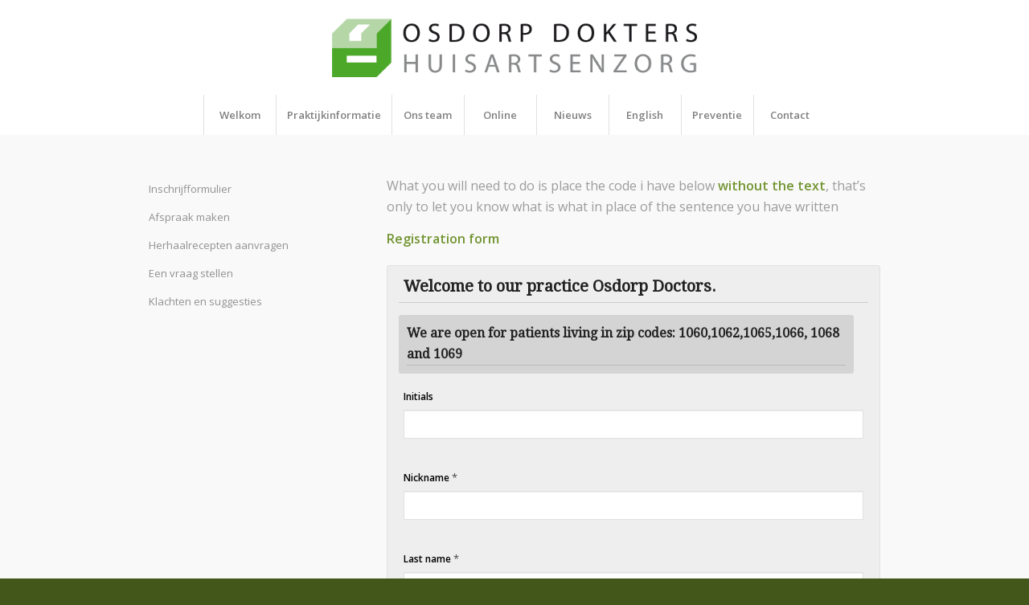

--- FILE ---
content_type: text/html; charset=UTF-8
request_url: https://www.osdorpdokters.nl/for-ron-the-code-for-the-forms/
body_size: 15317
content:
<!DOCTYPE html>
<html lang="nl-NL" class="html_stretched responsive av-preloader-disabled  html_header_top html_logo_center html_bottom_nav_header html_menu_right html_large html_header_sticky html_header_shrinking_disabled html_mobile_menu_tablet html_header_searchicon_disabled html_content_align_center html_header_unstick_top_disabled html_header_stretch html_minimal_header html_av-submenu-hidden html_av-submenu-display-click html_av-overlay-side html_av-overlay-side-classic html_av-submenu-clone html_entry_id_1859 av-cookies-no-cookie-consent av-no-preview av-default-lightbox html_text_menu_active av-mobile-menu-switch-default">
<head>
<meta charset="UTF-8" />


<!-- mobile setting -->
<meta name="viewport" content="width=device-width, initial-scale=1">

<!-- Scripts/CSS and wp_head hook -->
<meta name='robots' content='index, follow, max-image-preview:large, max-snippet:-1, max-video-preview:-1' />
	<style>img:is([sizes="auto" i], [sizes^="auto," i]) { contain-intrinsic-size: 3000px 1500px }</style>
	
	<!-- This site is optimized with the Yoast SEO plugin v26.4 - https://yoast.com/wordpress/plugins/seo/ -->
	<title>For Ron the code for the forms - Osdorp Dokters</title>
	<link rel="canonical" href="https://www.osdorpdokters.nl/for-ron-the-code-for-the-forms/" />
	<meta property="og:locale" content="nl_NL" />
	<meta property="og:type" content="article" />
	<meta property="og:title" content="For Ron the code for the forms - Osdorp Dokters" />
	<meta property="og:description" content="What you will need to do is place the code i have below without the text, that&#8217;s only to let you know what is what in place of the sentence you have written Registration form    Complaints and suggestions form    Inschrijfformulier      Klachten en suggesties formulier    I have also copied for you [&hellip;]" />
	<meta property="og:url" content="https://www.osdorpdokters.nl/for-ron-the-code-for-the-forms/" />
	<meta property="og:site_name" content="Osdorp Dokters" />
	<meta property="article:modified_time" content="2022-02-27T09:16:56+00:00" />
	<meta name="twitter:card" content="summary_large_image" />
	<script type="application/ld+json" class="yoast-schema-graph">{"@context":"https://schema.org","@graph":[{"@type":"WebPage","@id":"https://www.osdorpdokters.nl/for-ron-the-code-for-the-forms/","url":"https://www.osdorpdokters.nl/for-ron-the-code-for-the-forms/","name":"For Ron the code for the forms - Osdorp Dokters","isPartOf":{"@id":"https://www.osdorpdokters.nl/#website"},"datePublished":"2022-02-27T09:04:25+00:00","dateModified":"2022-02-27T09:16:56+00:00","breadcrumb":{"@id":"https://www.osdorpdokters.nl/for-ron-the-code-for-the-forms/#breadcrumb"},"inLanguage":"nl-NL","potentialAction":[{"@type":"ReadAction","target":["https://www.osdorpdokters.nl/for-ron-the-code-for-the-forms/"]}]},{"@type":"BreadcrumbList","@id":"https://www.osdorpdokters.nl/for-ron-the-code-for-the-forms/#breadcrumb","itemListElement":[{"@type":"ListItem","position":1,"name":"Home","item":"https://www.osdorpdokters.nl/welcome/"},{"@type":"ListItem","position":2,"name":"For Ron the code for the forms"}]},{"@type":"WebSite","@id":"https://www.osdorpdokters.nl/#website","url":"https://www.osdorpdokters.nl/","name":"Osdorp Dokters","description":"","potentialAction":[{"@type":"SearchAction","target":{"@type":"EntryPoint","urlTemplate":"https://www.osdorpdokters.nl/?s={search_term_string}"},"query-input":{"@type":"PropertyValueSpecification","valueRequired":true,"valueName":"search_term_string"}}],"inLanguage":"nl-NL"}]}</script>
	<!-- / Yoast SEO plugin. -->


<link rel="alternate" type="application/rss+xml" title="Osdorp Dokters &raquo; feed" href="https://www.osdorpdokters.nl/feed/" />
<link rel="alternate" type="application/rss+xml" title="Osdorp Dokters &raquo; reacties feed" href="https://www.osdorpdokters.nl/comments/feed/" />

<!-- google webfont font replacement -->

			<script type='text/javascript'>

				(function() {

					/*	check if webfonts are disabled by user setting via cookie - or user must opt in.	*/
					var html = document.getElementsByTagName('html')[0];
					var cookie_check = html.className.indexOf('av-cookies-needs-opt-in') >= 0 || html.className.indexOf('av-cookies-can-opt-out') >= 0;
					var allow_continue = true;
					var silent_accept_cookie = html.className.indexOf('av-cookies-user-silent-accept') >= 0;

					if( cookie_check && ! silent_accept_cookie )
					{
						if( ! document.cookie.match(/aviaCookieConsent/) || html.className.indexOf('av-cookies-session-refused') >= 0 )
						{
							allow_continue = false;
						}
						else
						{
							if( ! document.cookie.match(/aviaPrivacyRefuseCookiesHideBar/) )
							{
								allow_continue = false;
							}
							else if( ! document.cookie.match(/aviaPrivacyEssentialCookiesEnabled/) )
							{
								allow_continue = false;
							}
							else if( document.cookie.match(/aviaPrivacyGoogleWebfontsDisabled/) )
							{
								allow_continue = false;
							}
						}
					}

					if( allow_continue )
					{
						var f = document.createElement('link');

						f.type 	= 'text/css';
						f.rel 	= 'stylesheet';
						f.href 	= 'https://fonts.googleapis.com/css?family=Droid+Serif%7COpen+Sans:400,600&display=auto';
						f.id 	= 'avia-google-webfont';

						document.getElementsByTagName('head')[0].appendChild(f);
					}
				})();

			</script>
			<script type="text/javascript">
/* <![CDATA[ */
window._wpemojiSettings = {"baseUrl":"https:\/\/s.w.org\/images\/core\/emoji\/16.0.1\/72x72\/","ext":".png","svgUrl":"https:\/\/s.w.org\/images\/core\/emoji\/16.0.1\/svg\/","svgExt":".svg","source":{"concatemoji":"https:\/\/www.osdorpdokters.nl\/wp-includes\/js\/wp-emoji-release.min.js?ver=cf7f554bcbbd847cf0ed104ab30e35c2"}};
/*! This file is auto-generated */
!function(s,n){var o,i,e;function c(e){try{var t={supportTests:e,timestamp:(new Date).valueOf()};sessionStorage.setItem(o,JSON.stringify(t))}catch(e){}}function p(e,t,n){e.clearRect(0,0,e.canvas.width,e.canvas.height),e.fillText(t,0,0);var t=new Uint32Array(e.getImageData(0,0,e.canvas.width,e.canvas.height).data),a=(e.clearRect(0,0,e.canvas.width,e.canvas.height),e.fillText(n,0,0),new Uint32Array(e.getImageData(0,0,e.canvas.width,e.canvas.height).data));return t.every(function(e,t){return e===a[t]})}function u(e,t){e.clearRect(0,0,e.canvas.width,e.canvas.height),e.fillText(t,0,0);for(var n=e.getImageData(16,16,1,1),a=0;a<n.data.length;a++)if(0!==n.data[a])return!1;return!0}function f(e,t,n,a){switch(t){case"flag":return n(e,"\ud83c\udff3\ufe0f\u200d\u26a7\ufe0f","\ud83c\udff3\ufe0f\u200b\u26a7\ufe0f")?!1:!n(e,"\ud83c\udde8\ud83c\uddf6","\ud83c\udde8\u200b\ud83c\uddf6")&&!n(e,"\ud83c\udff4\udb40\udc67\udb40\udc62\udb40\udc65\udb40\udc6e\udb40\udc67\udb40\udc7f","\ud83c\udff4\u200b\udb40\udc67\u200b\udb40\udc62\u200b\udb40\udc65\u200b\udb40\udc6e\u200b\udb40\udc67\u200b\udb40\udc7f");case"emoji":return!a(e,"\ud83e\udedf")}return!1}function g(e,t,n,a){var r="undefined"!=typeof WorkerGlobalScope&&self instanceof WorkerGlobalScope?new OffscreenCanvas(300,150):s.createElement("canvas"),o=r.getContext("2d",{willReadFrequently:!0}),i=(o.textBaseline="top",o.font="600 32px Arial",{});return e.forEach(function(e){i[e]=t(o,e,n,a)}),i}function t(e){var t=s.createElement("script");t.src=e,t.defer=!0,s.head.appendChild(t)}"undefined"!=typeof Promise&&(o="wpEmojiSettingsSupports",i=["flag","emoji"],n.supports={everything:!0,everythingExceptFlag:!0},e=new Promise(function(e){s.addEventListener("DOMContentLoaded",e,{once:!0})}),new Promise(function(t){var n=function(){try{var e=JSON.parse(sessionStorage.getItem(o));if("object"==typeof e&&"number"==typeof e.timestamp&&(new Date).valueOf()<e.timestamp+604800&&"object"==typeof e.supportTests)return e.supportTests}catch(e){}return null}();if(!n){if("undefined"!=typeof Worker&&"undefined"!=typeof OffscreenCanvas&&"undefined"!=typeof URL&&URL.createObjectURL&&"undefined"!=typeof Blob)try{var e="postMessage("+g.toString()+"("+[JSON.stringify(i),f.toString(),p.toString(),u.toString()].join(",")+"));",a=new Blob([e],{type:"text/javascript"}),r=new Worker(URL.createObjectURL(a),{name:"wpTestEmojiSupports"});return void(r.onmessage=function(e){c(n=e.data),r.terminate(),t(n)})}catch(e){}c(n=g(i,f,p,u))}t(n)}).then(function(e){for(var t in e)n.supports[t]=e[t],n.supports.everything=n.supports.everything&&n.supports[t],"flag"!==t&&(n.supports.everythingExceptFlag=n.supports.everythingExceptFlag&&n.supports[t]);n.supports.everythingExceptFlag=n.supports.everythingExceptFlag&&!n.supports.flag,n.DOMReady=!1,n.readyCallback=function(){n.DOMReady=!0}}).then(function(){return e}).then(function(){var e;n.supports.everything||(n.readyCallback(),(e=n.source||{}).concatemoji?t(e.concatemoji):e.wpemoji&&e.twemoji&&(t(e.twemoji),t(e.wpemoji)))}))}((window,document),window._wpemojiSettings);
/* ]]> */
</script>

<style id='wp-emoji-styles-inline-css' type='text/css'>

	img.wp-smiley, img.emoji {
		display: inline !important;
		border: none !important;
		box-shadow: none !important;
		height: 1em !important;
		width: 1em !important;
		margin: 0 0.07em !important;
		vertical-align: -0.1em !important;
		background: none !important;
		padding: 0 !important;
	}
</style>
<link rel='stylesheet' id='wp-block-library-css' href='https://www.osdorpdokters.nl/wp-includes/css/dist/block-library/style.min.css?ver=cf7f554bcbbd847cf0ed104ab30e35c2' type='text/css' media='all' />
<style id='global-styles-inline-css' type='text/css'>
:root{--wp--preset--aspect-ratio--square: 1;--wp--preset--aspect-ratio--4-3: 4/3;--wp--preset--aspect-ratio--3-4: 3/4;--wp--preset--aspect-ratio--3-2: 3/2;--wp--preset--aspect-ratio--2-3: 2/3;--wp--preset--aspect-ratio--16-9: 16/9;--wp--preset--aspect-ratio--9-16: 9/16;--wp--preset--color--black: #000000;--wp--preset--color--cyan-bluish-gray: #abb8c3;--wp--preset--color--white: #ffffff;--wp--preset--color--pale-pink: #f78da7;--wp--preset--color--vivid-red: #cf2e2e;--wp--preset--color--luminous-vivid-orange: #ff6900;--wp--preset--color--luminous-vivid-amber: #fcb900;--wp--preset--color--light-green-cyan: #7bdcb5;--wp--preset--color--vivid-green-cyan: #00d084;--wp--preset--color--pale-cyan-blue: #8ed1fc;--wp--preset--color--vivid-cyan-blue: #0693e3;--wp--preset--color--vivid-purple: #9b51e0;--wp--preset--color--metallic-red: #b02b2c;--wp--preset--color--maximum-yellow-red: #edae44;--wp--preset--color--yellow-sun: #eeee22;--wp--preset--color--palm-leaf: #83a846;--wp--preset--color--aero: #7bb0e7;--wp--preset--color--old-lavender: #745f7e;--wp--preset--color--steel-teal: #5f8789;--wp--preset--color--raspberry-pink: #d65799;--wp--preset--color--medium-turquoise: #4ecac2;--wp--preset--gradient--vivid-cyan-blue-to-vivid-purple: linear-gradient(135deg,rgba(6,147,227,1) 0%,rgb(155,81,224) 100%);--wp--preset--gradient--light-green-cyan-to-vivid-green-cyan: linear-gradient(135deg,rgb(122,220,180) 0%,rgb(0,208,130) 100%);--wp--preset--gradient--luminous-vivid-amber-to-luminous-vivid-orange: linear-gradient(135deg,rgba(252,185,0,1) 0%,rgba(255,105,0,1) 100%);--wp--preset--gradient--luminous-vivid-orange-to-vivid-red: linear-gradient(135deg,rgba(255,105,0,1) 0%,rgb(207,46,46) 100%);--wp--preset--gradient--very-light-gray-to-cyan-bluish-gray: linear-gradient(135deg,rgb(238,238,238) 0%,rgb(169,184,195) 100%);--wp--preset--gradient--cool-to-warm-spectrum: linear-gradient(135deg,rgb(74,234,220) 0%,rgb(151,120,209) 20%,rgb(207,42,186) 40%,rgb(238,44,130) 60%,rgb(251,105,98) 80%,rgb(254,248,76) 100%);--wp--preset--gradient--blush-light-purple: linear-gradient(135deg,rgb(255,206,236) 0%,rgb(152,150,240) 100%);--wp--preset--gradient--blush-bordeaux: linear-gradient(135deg,rgb(254,205,165) 0%,rgb(254,45,45) 50%,rgb(107,0,62) 100%);--wp--preset--gradient--luminous-dusk: linear-gradient(135deg,rgb(255,203,112) 0%,rgb(199,81,192) 50%,rgb(65,88,208) 100%);--wp--preset--gradient--pale-ocean: linear-gradient(135deg,rgb(255,245,203) 0%,rgb(182,227,212) 50%,rgb(51,167,181) 100%);--wp--preset--gradient--electric-grass: linear-gradient(135deg,rgb(202,248,128) 0%,rgb(113,206,126) 100%);--wp--preset--gradient--midnight: linear-gradient(135deg,rgb(2,3,129) 0%,rgb(40,116,252) 100%);--wp--preset--font-size--small: 1rem;--wp--preset--font-size--medium: 1.125rem;--wp--preset--font-size--large: 1.75rem;--wp--preset--font-size--x-large: clamp(1.75rem, 3vw, 2.25rem);--wp--preset--spacing--20: 0.44rem;--wp--preset--spacing--30: 0.67rem;--wp--preset--spacing--40: 1rem;--wp--preset--spacing--50: 1.5rem;--wp--preset--spacing--60: 2.25rem;--wp--preset--spacing--70: 3.38rem;--wp--preset--spacing--80: 5.06rem;--wp--preset--shadow--natural: 6px 6px 9px rgba(0, 0, 0, 0.2);--wp--preset--shadow--deep: 12px 12px 50px rgba(0, 0, 0, 0.4);--wp--preset--shadow--sharp: 6px 6px 0px rgba(0, 0, 0, 0.2);--wp--preset--shadow--outlined: 6px 6px 0px -3px rgba(255, 255, 255, 1), 6px 6px rgba(0, 0, 0, 1);--wp--preset--shadow--crisp: 6px 6px 0px rgba(0, 0, 0, 1);}:root { --wp--style--global--content-size: 800px;--wp--style--global--wide-size: 1130px; }:where(body) { margin: 0; }.wp-site-blocks > .alignleft { float: left; margin-right: 2em; }.wp-site-blocks > .alignright { float: right; margin-left: 2em; }.wp-site-blocks > .aligncenter { justify-content: center; margin-left: auto; margin-right: auto; }:where(.is-layout-flex){gap: 0.5em;}:where(.is-layout-grid){gap: 0.5em;}.is-layout-flow > .alignleft{float: left;margin-inline-start: 0;margin-inline-end: 2em;}.is-layout-flow > .alignright{float: right;margin-inline-start: 2em;margin-inline-end: 0;}.is-layout-flow > .aligncenter{margin-left: auto !important;margin-right: auto !important;}.is-layout-constrained > .alignleft{float: left;margin-inline-start: 0;margin-inline-end: 2em;}.is-layout-constrained > .alignright{float: right;margin-inline-start: 2em;margin-inline-end: 0;}.is-layout-constrained > .aligncenter{margin-left: auto !important;margin-right: auto !important;}.is-layout-constrained > :where(:not(.alignleft):not(.alignright):not(.alignfull)){max-width: var(--wp--style--global--content-size);margin-left: auto !important;margin-right: auto !important;}.is-layout-constrained > .alignwide{max-width: var(--wp--style--global--wide-size);}body .is-layout-flex{display: flex;}.is-layout-flex{flex-wrap: wrap;align-items: center;}.is-layout-flex > :is(*, div){margin: 0;}body .is-layout-grid{display: grid;}.is-layout-grid > :is(*, div){margin: 0;}body{padding-top: 0px;padding-right: 0px;padding-bottom: 0px;padding-left: 0px;}a:where(:not(.wp-element-button)){text-decoration: underline;}:root :where(.wp-element-button, .wp-block-button__link){background-color: #32373c;border-width: 0;color: #fff;font-family: inherit;font-size: inherit;line-height: inherit;padding: calc(0.667em + 2px) calc(1.333em + 2px);text-decoration: none;}.has-black-color{color: var(--wp--preset--color--black) !important;}.has-cyan-bluish-gray-color{color: var(--wp--preset--color--cyan-bluish-gray) !important;}.has-white-color{color: var(--wp--preset--color--white) !important;}.has-pale-pink-color{color: var(--wp--preset--color--pale-pink) !important;}.has-vivid-red-color{color: var(--wp--preset--color--vivid-red) !important;}.has-luminous-vivid-orange-color{color: var(--wp--preset--color--luminous-vivid-orange) !important;}.has-luminous-vivid-amber-color{color: var(--wp--preset--color--luminous-vivid-amber) !important;}.has-light-green-cyan-color{color: var(--wp--preset--color--light-green-cyan) !important;}.has-vivid-green-cyan-color{color: var(--wp--preset--color--vivid-green-cyan) !important;}.has-pale-cyan-blue-color{color: var(--wp--preset--color--pale-cyan-blue) !important;}.has-vivid-cyan-blue-color{color: var(--wp--preset--color--vivid-cyan-blue) !important;}.has-vivid-purple-color{color: var(--wp--preset--color--vivid-purple) !important;}.has-metallic-red-color{color: var(--wp--preset--color--metallic-red) !important;}.has-maximum-yellow-red-color{color: var(--wp--preset--color--maximum-yellow-red) !important;}.has-yellow-sun-color{color: var(--wp--preset--color--yellow-sun) !important;}.has-palm-leaf-color{color: var(--wp--preset--color--palm-leaf) !important;}.has-aero-color{color: var(--wp--preset--color--aero) !important;}.has-old-lavender-color{color: var(--wp--preset--color--old-lavender) !important;}.has-steel-teal-color{color: var(--wp--preset--color--steel-teal) !important;}.has-raspberry-pink-color{color: var(--wp--preset--color--raspberry-pink) !important;}.has-medium-turquoise-color{color: var(--wp--preset--color--medium-turquoise) !important;}.has-black-background-color{background-color: var(--wp--preset--color--black) !important;}.has-cyan-bluish-gray-background-color{background-color: var(--wp--preset--color--cyan-bluish-gray) !important;}.has-white-background-color{background-color: var(--wp--preset--color--white) !important;}.has-pale-pink-background-color{background-color: var(--wp--preset--color--pale-pink) !important;}.has-vivid-red-background-color{background-color: var(--wp--preset--color--vivid-red) !important;}.has-luminous-vivid-orange-background-color{background-color: var(--wp--preset--color--luminous-vivid-orange) !important;}.has-luminous-vivid-amber-background-color{background-color: var(--wp--preset--color--luminous-vivid-amber) !important;}.has-light-green-cyan-background-color{background-color: var(--wp--preset--color--light-green-cyan) !important;}.has-vivid-green-cyan-background-color{background-color: var(--wp--preset--color--vivid-green-cyan) !important;}.has-pale-cyan-blue-background-color{background-color: var(--wp--preset--color--pale-cyan-blue) !important;}.has-vivid-cyan-blue-background-color{background-color: var(--wp--preset--color--vivid-cyan-blue) !important;}.has-vivid-purple-background-color{background-color: var(--wp--preset--color--vivid-purple) !important;}.has-metallic-red-background-color{background-color: var(--wp--preset--color--metallic-red) !important;}.has-maximum-yellow-red-background-color{background-color: var(--wp--preset--color--maximum-yellow-red) !important;}.has-yellow-sun-background-color{background-color: var(--wp--preset--color--yellow-sun) !important;}.has-palm-leaf-background-color{background-color: var(--wp--preset--color--palm-leaf) !important;}.has-aero-background-color{background-color: var(--wp--preset--color--aero) !important;}.has-old-lavender-background-color{background-color: var(--wp--preset--color--old-lavender) !important;}.has-steel-teal-background-color{background-color: var(--wp--preset--color--steel-teal) !important;}.has-raspberry-pink-background-color{background-color: var(--wp--preset--color--raspberry-pink) !important;}.has-medium-turquoise-background-color{background-color: var(--wp--preset--color--medium-turquoise) !important;}.has-black-border-color{border-color: var(--wp--preset--color--black) !important;}.has-cyan-bluish-gray-border-color{border-color: var(--wp--preset--color--cyan-bluish-gray) !important;}.has-white-border-color{border-color: var(--wp--preset--color--white) !important;}.has-pale-pink-border-color{border-color: var(--wp--preset--color--pale-pink) !important;}.has-vivid-red-border-color{border-color: var(--wp--preset--color--vivid-red) !important;}.has-luminous-vivid-orange-border-color{border-color: var(--wp--preset--color--luminous-vivid-orange) !important;}.has-luminous-vivid-amber-border-color{border-color: var(--wp--preset--color--luminous-vivid-amber) !important;}.has-light-green-cyan-border-color{border-color: var(--wp--preset--color--light-green-cyan) !important;}.has-vivid-green-cyan-border-color{border-color: var(--wp--preset--color--vivid-green-cyan) !important;}.has-pale-cyan-blue-border-color{border-color: var(--wp--preset--color--pale-cyan-blue) !important;}.has-vivid-cyan-blue-border-color{border-color: var(--wp--preset--color--vivid-cyan-blue) !important;}.has-vivid-purple-border-color{border-color: var(--wp--preset--color--vivid-purple) !important;}.has-metallic-red-border-color{border-color: var(--wp--preset--color--metallic-red) !important;}.has-maximum-yellow-red-border-color{border-color: var(--wp--preset--color--maximum-yellow-red) !important;}.has-yellow-sun-border-color{border-color: var(--wp--preset--color--yellow-sun) !important;}.has-palm-leaf-border-color{border-color: var(--wp--preset--color--palm-leaf) !important;}.has-aero-border-color{border-color: var(--wp--preset--color--aero) !important;}.has-old-lavender-border-color{border-color: var(--wp--preset--color--old-lavender) !important;}.has-steel-teal-border-color{border-color: var(--wp--preset--color--steel-teal) !important;}.has-raspberry-pink-border-color{border-color: var(--wp--preset--color--raspberry-pink) !important;}.has-medium-turquoise-border-color{border-color: var(--wp--preset--color--medium-turquoise) !important;}.has-vivid-cyan-blue-to-vivid-purple-gradient-background{background: var(--wp--preset--gradient--vivid-cyan-blue-to-vivid-purple) !important;}.has-light-green-cyan-to-vivid-green-cyan-gradient-background{background: var(--wp--preset--gradient--light-green-cyan-to-vivid-green-cyan) !important;}.has-luminous-vivid-amber-to-luminous-vivid-orange-gradient-background{background: var(--wp--preset--gradient--luminous-vivid-amber-to-luminous-vivid-orange) !important;}.has-luminous-vivid-orange-to-vivid-red-gradient-background{background: var(--wp--preset--gradient--luminous-vivid-orange-to-vivid-red) !important;}.has-very-light-gray-to-cyan-bluish-gray-gradient-background{background: var(--wp--preset--gradient--very-light-gray-to-cyan-bluish-gray) !important;}.has-cool-to-warm-spectrum-gradient-background{background: var(--wp--preset--gradient--cool-to-warm-spectrum) !important;}.has-blush-light-purple-gradient-background{background: var(--wp--preset--gradient--blush-light-purple) !important;}.has-blush-bordeaux-gradient-background{background: var(--wp--preset--gradient--blush-bordeaux) !important;}.has-luminous-dusk-gradient-background{background: var(--wp--preset--gradient--luminous-dusk) !important;}.has-pale-ocean-gradient-background{background: var(--wp--preset--gradient--pale-ocean) !important;}.has-electric-grass-gradient-background{background: var(--wp--preset--gradient--electric-grass) !important;}.has-midnight-gradient-background{background: var(--wp--preset--gradient--midnight) !important;}.has-small-font-size{font-size: var(--wp--preset--font-size--small) !important;}.has-medium-font-size{font-size: var(--wp--preset--font-size--medium) !important;}.has-large-font-size{font-size: var(--wp--preset--font-size--large) !important;}.has-x-large-font-size{font-size: var(--wp--preset--font-size--x-large) !important;}
:where(.wp-block-post-template.is-layout-flex){gap: 1.25em;}:where(.wp-block-post-template.is-layout-grid){gap: 1.25em;}
:where(.wp-block-columns.is-layout-flex){gap: 2em;}:where(.wp-block-columns.is-layout-grid){gap: 2em;}
:root :where(.wp-block-pullquote){font-size: 1.5em;line-height: 1.6;}
</style>
<link rel='stylesheet' id='contact-form-7-css' href='https://www.osdorpdokters.nl/wp-content/plugins/contact-form-7/includes/css/styles.css?ver=6.1.3' type='text/css' media='all' />
<link rel='stylesheet' id='visual-form-builder-css-css' href='https://www.osdorpdokters.nl/wp-content/plugins/visual-form-builder/public/assets/css/visual-form-builder.min.css?ver=2014.04.12' type='text/css' media='all' />
<link rel='stylesheet' id='vfb-jqueryui-css-css' href='https://www.osdorpdokters.nl/wp-content/plugins/visual-form-builder/public/assets/css/smoothness/jquery-ui-1.10.3.min.css?ver=2013.12.03' type='text/css' media='all' />
<link rel='stylesheet' id='avia-merged-styles-css' href='https://www.osdorpdokters.nl/wp-content/uploads/dynamic_avia/avia-merged-styles-62b1db053f83664ca3cdee2866e7cdcf---6925a163bdb34.css' type='text/css' media='all' />
<script type="text/javascript" src="https://www.osdorpdokters.nl/wp-includes/js/jquery/jquery.min.js?ver=3.7.1" id="jquery-core-js"></script>
<script type="text/javascript" src="https://www.osdorpdokters.nl/wp-includes/js/jquery/jquery-migrate.min.js?ver=3.4.1" id="jquery-migrate-js"></script>
<script type="text/javascript" src="https://www.osdorpdokters.nl/wp-content/uploads/dynamic_avia/avia-head-scripts-4eef96767e7ec578c4dcc5eae96076c2---6925a163c81df.js" id="avia-head-scripts-js"></script>
<link rel="https://api.w.org/" href="https://www.osdorpdokters.nl/wp-json/" /><link rel="alternate" title="JSON" type="application/json" href="https://www.osdorpdokters.nl/wp-json/wp/v2/pages/1859" /><link rel="EditURI" type="application/rsd+xml" title="RSD" href="https://www.osdorpdokters.nl/xmlrpc.php?rsd" />
<link rel="alternate" title="oEmbed (JSON)" type="application/json+oembed" href="https://www.osdorpdokters.nl/wp-json/oembed/1.0/embed?url=https%3A%2F%2Fwww.osdorpdokters.nl%2Ffor-ron-the-code-for-the-forms%2F" />
<link rel="alternate" title="oEmbed (XML)" type="text/xml+oembed" href="https://www.osdorpdokters.nl/wp-json/oembed/1.0/embed?url=https%3A%2F%2Fwww.osdorpdokters.nl%2Ffor-ron-the-code-for-the-forms%2F&#038;format=xml" />

		<!-- GA Google Analytics @ https://m0n.co/ga -->
		<script>
			(function(i,s,o,g,r,a,m){i['GoogleAnalyticsObject']=r;i[r]=i[r]||function(){
			(i[r].q=i[r].q||[]).push(arguments)},i[r].l=1*new Date();a=s.createElement(o),
			m=s.getElementsByTagName(o)[0];a.async=1;a.src=g;m.parentNode.insertBefore(a,m)
			})(window,document,'script','https://www.google-analytics.com/analytics.js','ga');
			ga('create', '297925387', 'auto');
			ga('send', 'pageview');
		</script>

	
<link rel="icon" href="https://www.osdorpdokters.nl/wp-content/uploads/2022/01/favicon-32x32-1.png" type="image/png">
<!--[if lt IE 9]><script src="https://www.osdorpdokters.nl/wp-content/themes/enfold/js/html5shiv.js"></script><![endif]--><link rel="profile" href="https://gmpg.org/xfn/11" />
<link rel="alternate" type="application/rss+xml" title="Osdorp Dokters RSS2 Feed" href="https://www.osdorpdokters.nl/feed/" />
<link rel="pingback" href="https://www.osdorpdokters.nl/xmlrpc.php" />

<!-- To speed up the rendering and to display the site as fast as possible to the user we include some styles and scripts for above the fold content inline -->
<script type="text/javascript">'use strict';var avia_is_mobile=!1;if(/Android|webOS|iPhone|iPad|iPod|BlackBerry|IEMobile|Opera Mini/i.test(navigator.userAgent)&&'ontouchstart' in document.documentElement){avia_is_mobile=!0;document.documentElement.className+=' avia_mobile '}
else{document.documentElement.className+=' avia_desktop '};document.documentElement.className+=' js_active ';(function(){var e=['-webkit-','-moz-','-ms-',''],n='',o=!1,a=!1;for(var t in e){if(e[t]+'transform' in document.documentElement.style){o=!0;n=e[t]+'transform'};if(e[t]+'perspective' in document.documentElement.style){a=!0}};if(o){document.documentElement.className+=' avia_transform '};if(a){document.documentElement.className+=' avia_transform3d '};if(typeof document.getElementsByClassName=='function'&&typeof document.documentElement.getBoundingClientRect=='function'&&avia_is_mobile==!1){if(n&&window.innerHeight>0){setTimeout(function(){var e=0,o={},a=0,t=document.getElementsByClassName('av-parallax'),i=window.pageYOffset||document.documentElement.scrollTop;for(e=0;e<t.length;e++){t[e].style.top='0px';o=t[e].getBoundingClientRect();a=Math.ceil((window.innerHeight+i-o.top)*0.3);t[e].style[n]='translate(0px, '+a+'px)';t[e].style.top='auto';t[e].className+=' enabled-parallax '}},50)}}})();</script><style type="text/css">
		@font-face {font-family: 'entypo-fontello-enfold'; font-weight: normal; font-style: normal; font-display: auto;
		src: url('https://www.osdorpdokters.nl/wp-content/themes/enfold/config-templatebuilder/avia-template-builder/assets/fonts/entypo-fontello-enfold/entypo-fontello-enfold.woff2') format('woff2'),
		url('https://www.osdorpdokters.nl/wp-content/themes/enfold/config-templatebuilder/avia-template-builder/assets/fonts/entypo-fontello-enfold/entypo-fontello-enfold.woff') format('woff'),
		url('https://www.osdorpdokters.nl/wp-content/themes/enfold/config-templatebuilder/avia-template-builder/assets/fonts/entypo-fontello-enfold/entypo-fontello-enfold.ttf') format('truetype'),
		url('https://www.osdorpdokters.nl/wp-content/themes/enfold/config-templatebuilder/avia-template-builder/assets/fonts/entypo-fontello-enfold/entypo-fontello-enfold.svg#entypo-fontello-enfold') format('svg'),
		url('https://www.osdorpdokters.nl/wp-content/themes/enfold/config-templatebuilder/avia-template-builder/assets/fonts/entypo-fontello-enfold/entypo-fontello-enfold.eot'),
		url('https://www.osdorpdokters.nl/wp-content/themes/enfold/config-templatebuilder/avia-template-builder/assets/fonts/entypo-fontello-enfold/entypo-fontello-enfold.eot?#iefix') format('embedded-opentype');
		}

		#top .avia-font-entypo-fontello-enfold, body .avia-font-entypo-fontello-enfold, html body [data-av_iconfont='entypo-fontello-enfold']:before{ font-family: 'entypo-fontello-enfold'; }
		
		@font-face {font-family: 'entypo-fontello'; font-weight: normal; font-style: normal; font-display: auto;
		src: url('https://www.osdorpdokters.nl/wp-content/themes/enfold/config-templatebuilder/avia-template-builder/assets/fonts/entypo-fontello/entypo-fontello.woff2') format('woff2'),
		url('https://www.osdorpdokters.nl/wp-content/themes/enfold/config-templatebuilder/avia-template-builder/assets/fonts/entypo-fontello/entypo-fontello.woff') format('woff'),
		url('https://www.osdorpdokters.nl/wp-content/themes/enfold/config-templatebuilder/avia-template-builder/assets/fonts/entypo-fontello/entypo-fontello.ttf') format('truetype'),
		url('https://www.osdorpdokters.nl/wp-content/themes/enfold/config-templatebuilder/avia-template-builder/assets/fonts/entypo-fontello/entypo-fontello.svg#entypo-fontello') format('svg'),
		url('https://www.osdorpdokters.nl/wp-content/themes/enfold/config-templatebuilder/avia-template-builder/assets/fonts/entypo-fontello/entypo-fontello.eot'),
		url('https://www.osdorpdokters.nl/wp-content/themes/enfold/config-templatebuilder/avia-template-builder/assets/fonts/entypo-fontello/entypo-fontello.eot?#iefix') format('embedded-opentype');
		}

		#top .avia-font-entypo-fontello, body .avia-font-entypo-fontello, html body [data-av_iconfont='entypo-fontello']:before{ font-family: 'entypo-fontello'; }
		
		@font-face {font-family: 'medical'; font-weight: normal; font-style: normal; font-display: auto;
		src: url('https://www.osdorpdokters.nl/wp-content/uploads/avia_fonts/medical/medical.woff2') format('woff2'),
		url('https://www.osdorpdokters.nl/wp-content/uploads/avia_fonts/medical/medical.woff') format('woff'),
		url('https://www.osdorpdokters.nl/wp-content/uploads/avia_fonts/medical/medical.ttf') format('truetype'),
		url('https://www.osdorpdokters.nl/wp-content/uploads/avia_fonts/medical/medical.svg#medical') format('svg'),
		url('https://www.osdorpdokters.nl/wp-content/uploads/avia_fonts/medical/medical.eot'),
		url('https://www.osdorpdokters.nl/wp-content/uploads/avia_fonts/medical/medical.eot?#iefix') format('embedded-opentype');
		}

		#top .avia-font-medical, body .avia-font-medical, html body [data-av_iconfont='medical']:before{ font-family: 'medical'; }
		</style>

<!--
Debugging Info for Theme support: 

Theme: Enfold
Version: 7.1.3
Installed: enfold
AviaFramework Version: 5.6
AviaBuilder Version: 6.0
aviaElementManager Version: 1.0.1
ML:128-PU:32-PLA:10
WP:6.8.3
Compress: CSS:all theme files - JS:all theme files
Updates: enabled - token has changed and not verified
PLAu:9
-->
</head>

<body data-rsssl=1 id="top" class="wp-singular page-template-default page page-id-1859 wp-theme-enfold stretched no_sidebar_border rtl_columns av-curtain-numeric droid_serif open_sans  post-type-page avia-responsive-images-support" itemscope="itemscope" itemtype="https://schema.org/WebPage" >

	
	<div id='wrap_all'>

	
<header id='header' class='all_colors header_color light_bg_color  av_header_top av_logo_center av_bottom_nav_header av_menu_right av_large av_header_sticky av_header_shrinking_disabled av_header_stretch av_mobile_menu_tablet av_header_searchicon_disabled av_header_unstick_top_disabled av_seperator_big_border av_minimal_header'  data-av_shrink_factor='50' role="banner" itemscope="itemscope" itemtype="https://schema.org/WPHeader" >

		<div  id='header_main' class='container_wrap container_wrap_logo'>

        <div class='container av-logo-container'><div class='inner-container'><span class='logo avia-standard-logo'><a href='https://www.osdorpdokters.nl/' class='' aria-label='Logoosdorp' title='Logoosdorp'><img src="https://www.osdorpdokters.nl/wp-content/uploads/2021/11/Logoosdorp.png" srcset="https://www.osdorpdokters.nl/wp-content/uploads/2021/11/Logoosdorp.png 600w, https://www.osdorpdokters.nl/wp-content/uploads/2021/11/Logoosdorp-300x78.png 300w" sizes="(max-width: 600px) 100vw, 600px" height="100" width="300" alt='Osdorp Dokters' title='Logoosdorp' /></a></span><ul class='noLightbox social_bookmarks icon_count_1'></ul></div></div><div id='header_main_alternate' class='container_wrap'><div class='container'><nav class='main_menu' data-selectname='Selecteer een pagina'  role="navigation" itemscope="itemscope" itemtype="https://schema.org/SiteNavigationElement" ><div class="avia-menu av-main-nav-wrap"><ul role="menu" class="menu av-main-nav" id="avia-menu"><li role="menuitem" id="menu-item-1114" class="menu-item menu-item-type-post_type menu-item-object-page menu-item-home menu-item-top-level menu-item-top-level-1"><a href="https://www.osdorpdokters.nl/" itemprop="url" tabindex="0"><span class="avia-bullet"></span><span class="avia-menu-text">Welkom</span><span class="avia-menu-fx"><span class="avia-arrow-wrap"><span class="avia-arrow"></span></span></span></a></li>
<li role="menuitem" id="menu-item-1236" class="menu-item menu-item-type-post_type menu-item-object-page menu-item-top-level menu-item-top-level-2"><a href="https://www.osdorpdokters.nl/informatie/" itemprop="url" tabindex="0"><span class="avia-bullet"></span><span class="avia-menu-text">Praktijkinformatie</span><span class="avia-menu-fx"><span class="avia-arrow-wrap"><span class="avia-arrow"></span></span></span></a></li>
<li role="menuitem" id="menu-item-1116" class="menu-item menu-item-type-post_type menu-item-object-page menu-item-mega-parent  menu-item-top-level menu-item-top-level-3"><a href="https://www.osdorpdokters.nl/team-osdorp-dokters/" itemprop="url" tabindex="0"><span class="avia-bullet"></span><span class="avia-menu-text">Ons team</span><span class="avia-menu-fx"><span class="avia-arrow-wrap"><span class="avia-arrow"></span></span></span></a></li>
<li role="menuitem" id="menu-item-1638" class="menu-item menu-item-type-custom menu-item-object-custom menu-item-top-level menu-item-top-level-4"><a href="http://www.osdorpdokters.uwzorgonline.nl" itemprop="url" tabindex="0"><span class="avia-bullet"></span><span class="avia-menu-text">Online</span><span class="avia-menu-fx"><span class="avia-arrow-wrap"><span class="avia-arrow"></span></span></span></a></li>
<li role="menuitem" id="menu-item-1119" class="menu-item menu-item-type-post_type menu-item-object-page menu-item-top-level menu-item-top-level-5"><a href="https://www.osdorpdokters.nl/news/" itemprop="url" tabindex="0"><span class="avia-bullet"></span><span class="avia-menu-text">Nieuws</span><span class="avia-menu-fx"><span class="avia-arrow-wrap"><span class="avia-arrow"></span></span></span></a></li>
<li role="menuitem" id="menu-item-1554" class="menu-item menu-item-type-post_type menu-item-object-page menu-item-has-children menu-item-top-level menu-item-top-level-6"><a href="https://www.osdorpdokters.nl/english/" itemprop="url" tabindex="0"><span class="avia-bullet"></span><span class="avia-menu-text">English</span><span class="avia-menu-fx"><span class="avia-arrow-wrap"><span class="avia-arrow"></span></span></span></a>


<ul class="sub-menu">
	<li role="menuitem" id="menu-item-2346" class="menu-item menu-item-type-post_type menu-item-object-page"><a href="https://www.osdorpdokters.nl/registration-form/" itemprop="url" tabindex="0"><span class="avia-bullet"></span><span class="avia-menu-text">Registration form</span></a></li>
	<li role="menuitem" id="menu-item-2245" class="menu-item menu-item-type-post_type menu-item-object-page"><a href="https://www.osdorpdokters.nl/complaints-and-suggestions-form-english/" itemprop="url" tabindex="0"><span class="avia-bullet"></span><span class="avia-menu-text">Complaints and suggestions form EN</span></a></li>
</ul>
</li>
<li role="menuitem" id="menu-item-1453" class="menu-item menu-item-type-post_type menu-item-object-page menu-item-top-level menu-item-top-level-7"><a href="https://www.osdorpdokters.nl/preventie/" itemprop="url" tabindex="0"><span class="avia-bullet"></span><span class="avia-menu-text">Preventie</span><span class="avia-menu-fx"><span class="avia-arrow-wrap"><span class="avia-arrow"></span></span></span></a></li>
<li role="menuitem" id="menu-item-2095" class="menu-item menu-item-type-custom menu-item-object-custom menu-item-top-level menu-item-top-level-8"><a href="https://www.osdorpdokters.nl/veiligedsredenen/" itemprop="url" tabindex="0"><span class="avia-bullet"></span><span class="avia-menu-text">Contact</span><span class="avia-menu-fx"><span class="avia-arrow-wrap"><span class="avia-arrow"></span></span></span></a></li>
<li class="av-burger-menu-main menu-item-avia-special av-small-burger-icon" role="menuitem">
	        			<a href="#" aria-label="Menu" aria-hidden="false">
							<span class="av-hamburger av-hamburger--spin av-js-hamburger">
								<span class="av-hamburger-box">
						          <span class="av-hamburger-inner"></span>
						          <strong>Menu</strong>
								</span>
							</span>
							<span class="avia_hidden_link_text">Menu</span>
						</a>
	        		   </li></ul></div></nav></div> </div> 
		<!-- end container_wrap-->
		</div>
<div class="header_bg"></div>
<!-- end header -->
</header>

	<div id='main' class='all_colors' data-scroll-offset='116'>

	
		<div class='container_wrap container_wrap_first main_color sidebar_left'>

			<div class='container'>

				<main class='template-page content  av-content-small units av-main-page'  role="main" itemprop="mainContentOfPage" >

							<article class='post-entry post-entry-type-page post-entry-1859'  itemscope="itemscope" itemtype="https://schema.org/CreativeWork" >

			<div class="entry-content-wrapper clearfix">
                <header class="entry-content-header" aria-label="Pagina-inhoud voor: For Ron the code for the forms"></header><div class="entry-content"  itemprop="text" ><div dir="ltr" data-setdir="false">What you will need to do is place the code i have below <strong>without the text</strong>, that&#8217;s only to let you know what is what in place of the sentence you have written</div>
<div dir="ltr" data-setdir="false">
<p><strong>Registration form</strong>    <div id="vfb-form-6" class="visual-form-builder-container"><form id="registration-form-6" class="visual-form-builder vfb-form-6 " method="post" enctype="multipart/form-data">
	  	<input type="hidden" name="form_id" value="6" /><fieldset class="vfb-fieldset vfb-fieldset-1 welcome-to-our-practice-osdorp-doctors " id="item-vfb-128"><div class="vfb-legend"><h3>Welcome to our practice Osdorp Doctors.</h3></div><ul class="vfb-section vfb-section-1"><div id="item-vfb-129" class="vfb-section-div "><h4>We are open for patients living in zip codes: 1060,1062,1065,1066, 1068 and 1069</h4></div><div class="vfb-clear"></div><li class="vfb-item vfb-item-text  " id="item-vfb-133"><label for="vfb-133" class="vfb-desc">Initials </label><input type="text" name="vfb-133" id="vfb-133" value="" class="vfb-text  vfb-medium   " /></li><li class="vfb-item vfb-item-text  " id="item-vfb-135"><label for="vfb-135" class="vfb-desc">Nickname  <span class="vfb-required-asterisk">*</span></label><input type="text" name="vfb-135" id="vfb-135" value="" class="vfb-text  vfb-large  required  " /></li><li class="vfb-item vfb-item-text  " id="item-vfb-132"><label for="vfb-132" class="vfb-desc">Last name  <span class="vfb-required-asterisk">*</span></label><input type="text" name="vfb-132" id="vfb-132" value="" class="vfb-text  vfb-large  required  " /></li><li class="vfb-item vfb-item-text  " id="item-vfb-136"><label for="vfb-136" class="vfb-desc">Maiden name </label><input type="text" name="vfb-136" id="vfb-136" value="" class="vfb-text  vfb-medium   " /></li><li class="vfb-item vfb-item-radio  " id="item-vfb-125"><label class="vfb-desc">Sex  <span class="vfb-required-asterisk">*</span></label><div><span class="vfb-span"><input type="radio" name="vfb-125" id="vfb-125-1" value="Man" class="vfb-radio  required " /><label for="vfb-125-1" class="vfb-choice">Man</label></span><span class="vfb-span"><input type="radio" name="vfb-125" id="vfb-125-2" value="Vrouw" class="vfb-radio  required " /><label for="vfb-125-2" class="vfb-choice">Vrouw</label></span><div style="clear:both"></div></div></li><li class="vfb-item vfb-item-date  " id="item-vfb-126"><label for="vfb-126" class="vfb-desc">Date of birth  <span class="vfb-required-asterisk">*</span></label><input type="text" name="vfb-126" id="vfb-126" value="" class="vfb-text vfb-date-picker  vfb-medium  required " data-dp-dateFormat="dd/mm/yy" /></li><li class="vfb-item vfb-item-radio  " id="item-vfb-127"><label class="vfb-desc">Identity Document  <span class="vfb-required-asterisk">*</span></label><div><span class="vfb-span"><input type="radio" name="vfb-127" id="vfb-127-1" value="Passport" class="vfb-radio  required " /><label for="vfb-127-1" class="vfb-choice">Passport</label></span><span class="vfb-span"><input type="radio" name="vfb-127" id="vfb-127-2" value="ID" class="vfb-radio  required " /><label for="vfb-127-2" class="vfb-choice">ID</label></span><div style="clear:both"></div></div></li><li class="vfb-item vfb-item-text  " id="item-vfb-134"><label for="vfb-134" class="vfb-desc">Identity document number  <span class="vfb-required-asterisk">*</span></label><input type="text" name="vfb-134" id="vfb-134" value="" class="vfb-text  vfb-large  required  " /></li><div id="item-vfb-138" class="vfb-section-div "><h4>Address information</h4></div><div class="vfb-clear"></div><li class="vfb-item vfb-item-text  " id="item-vfb-139"><label for="vfb-139" class="vfb-desc">Street  <span class="vfb-required-asterisk">*</span></label><input type="text" name="vfb-139" id="vfb-139" value="" class="vfb-text  vfb-large  required  " /></li><li class="vfb-item vfb-item-text  " id="item-vfb-140"><label for="vfb-140" class="vfb-desc">House number  <span class="vfb-required-asterisk">*</span></label><input type="text" name="vfb-140" id="vfb-140" value="" class="vfb-text  vfb-small  required  " /></li><li class="vfb-item vfb-item-text  " id="item-vfb-141"><label for="vfb-141" class="vfb-desc">zip code  <span class="vfb-required-asterisk">*</span></label><input type="text" name="vfb-141" id="vfb-141" value="" class="vfb-text  vfb-medium  required  " /></li><li class="vfb-item vfb-item-text  " id="item-vfb-142"><label for="vfb-142" class="vfb-desc">Place  <span class="vfb-required-asterisk">*</span></label><input type="text" name="vfb-142" id="vfb-142" value="" class="vfb-text  vfb-large  required  " /></li><li class="vfb-item vfb-item-phone  " id="item-vfb-146"><label for="vfb-146" class="vfb-desc">phone number </label><input type="tel" name="vfb-146" id="vfb-146" value="" class="vfb-text  vfb-medium   phone " /></li><li class="vfb-item vfb-item-phone  " id="item-vfb-147"><label for="vfb-147" class="vfb-desc">Mobile number  <span class="vfb-required-asterisk">*</span></label><input type="tel" name="vfb-147" id="vfb-147" value="" class="vfb-text  vfb-medium  required  phone " /></li><li class="vfb-item vfb-item-text  " id="item-vfb-143"><label for="vfb-143" class="vfb-desc">E-mail  <span class="vfb-required-asterisk">*</span></label><input type="text" name="vfb-143" id="vfb-143" value="" class="vfb-text  vfb-large  required  " /></li><li class="vfb-item vfb-item-text  " id="item-vfb-144"><label for="vfb-144" class="vfb-desc">Health insurance  <span class="vfb-required-asterisk">*</span></label><input type="text" name="vfb-144" id="vfb-144" value="" class="vfb-text  vfb-large  required  " /></li><li class="vfb-item vfb-item-text  " id="item-vfb-145"><label for="vfb-145" class="vfb-desc">Insurance number  <span class="vfb-required-asterisk">*</span></label><input type="text" name="vfb-145" id="vfb-145" value="" class="vfb-text  vfb-medium  required  " /></li><li class="vfb-item vfb-item-text  " id="item-vfb-148"><label for="vfb-148" class="vfb-desc">Citizen service number  <span class="vfb-required-asterisk">*</span></label><input type="text" name="vfb-148" id="vfb-148" value="" class="vfb-text  vfb-medium  required  " /></li><div id="item-vfb-154" class="vfb-section-div "><h4>Details of previous GP</h4></div><div class="vfb-clear"></div><li class="vfb-item vfb-item-text  " id="item-vfb-149"><label for="vfb-149" class="vfb-desc">Name  <span class="vfb-required-asterisk">*</span></label><input type="text" name="vfb-149" id="vfb-149" value="" class="vfb-text  vfb-medium  required  " /></li><li class="vfb-item vfb-item-text  " id="item-vfb-150"><label for="vfb-150" class="vfb-desc">Address </label><input type="text" name="vfb-150" id="vfb-150" value="" class="vfb-text  vfb-medium   " /></li><li class="vfb-item vfb-item-text  " id="item-vfb-151"><label for="vfb-151" class="vfb-desc">Place </label><input type="text" name="vfb-151" id="vfb-151" value="" class="vfb-text  vfb-medium   " /></li><div id="item-vfb-155" class="vfb-section-div "><h4>Details of your new pharmacy</h4></div><div class="vfb-clear"></div><li class="vfb-item vfb-item-text  " id="item-vfb-153"><label for="vfb-153" class="vfb-desc">Naam </label><input type="text" name="vfb-153" id="vfb-153" value="" class="vfb-text  vfb-large   " /></li><li class="vfb-item vfb-item-text  " id="item-vfb-157"><label for="vfb-157" class="vfb-desc">Adres </label><input type="text" name="vfb-157" id="vfb-157" value="" class="vfb-text  vfb-large   " /></li><li class="vfb-item vfb-item-text  " id="item-vfb-158"><label for="vfb-158" class="vfb-desc">Plaats </label><input type="text" name="vfb-158" id="vfb-158" value="" class="vfb-text  vfb-medium   " /></li><div id="item-vfb-160" class="vfb-section-div "><h4>Requesting your medical information from your previous GP is necessary for the provision of medical care to you</h4></div><div class="vfb-clear"></div><li class="vfb-item vfb-item-radio  " id="item-vfb-161"><label class="vfb-desc">I give permission to request medical information from my previous GP </label><div><span class="vfb-span"><input type="radio" name="vfb-161" id="vfb-161-1" value="Yes" class="vfb-radio  " /><label for="vfb-161-1" class="vfb-choice">Yes</label></span><span class="vfb-span"><input type="radio" name="vfb-161" id="vfb-161-2" value="No" class="vfb-radio  " /><label for="vfb-161-2" class="vfb-choice">No</label></span><div style="clear:both"></div></div></li><li class="vfb-item vfb-item-textarea  " id="item-vfb-165"><label for="vfb-165" class="vfb-desc">Other comments </label><div><textarea name="vfb-165" id="vfb-165" class="vfb-textarea  vfb-medium  "></textarea></div></li><div id="item-vfb-174" class="vfb-section-div "><h4>Arrange your permission for the exchange of your medical data by your GP and pharmacy&quot; and then use this site https://www.volgjezorg.nl/</h4></div><div class="vfb-clear"></div></ul>&nbsp;</fieldset><fieldset class="vfb-fieldset vfb-fieldset-2 verification " id="item-vfb-122" style="display:block"><div class="vfb-legend"><h3>Verification</h3></div><ul class="vfb-section vfb-section-2"><li class="vfb-item vfb-item-secret"  style="display:block"><label for="vfb-123" class="vfb-desc">To get less spam via our forms we ask you to type any two number <span class="vfb-required-asterisk">*</span></label><input type="hidden" name="_vfb-secret" value="vfb-123" /><span class="vfb-span"><input type="text" name="vfb-123" id="vfb-123" value="" class="vfb-text  vfb-medium  required {digits:true,maxlength:2,minlength:2} " style="display:block" /><label>for example : 12</label></span><li style="display:none;"><label>Deze ruimte is voor spam beveiliging - &lt;strong&gt;a.u.b. blanko laten&lt;/strong&gt;:</label><div><input name="vfb-spam" /></div></li>
			<li class="vfb-item vfb-item-submit" id="item-vfb-124">
				<input type="submit" name="vfb-submit" id="vfb-124" value="Send" class="vfb-submit " />
				</li></ul>
			</fieldset><input type="hidden" name="_wp_http_referer" value="/for-ron-the-code-for-the-forms/" /></form></div> <!-- .visual-form-builder-container --></p>
<p><strong>Complaints and suggestions form</strong>   <div id="vfb-form-5" class="visual-form-builder-container"><form id="complaints-and-suggestions-form-5" class="visual-form-builder vfb-form-5 " method="post" enctype="multipart/form-data">
	  	<input type="hidden" name="form_id" value="5" /><fieldset class="vfb-fieldset vfb-fieldset-1 welcome-to-our-practice-osdorp-dokters " id="item-vfb-73"><div class="vfb-legend"><h3>Welcome to our practice Osdorp Dokters.</h3></div><ul class="vfb-section vfb-section-1"><li class="vfb-item vfb-item-text  " id="item-vfb-178"><label for="vfb-178" class="vfb-desc">First name </label><input type="text" name="vfb-178" id="vfb-178" value="" class="vfb-text  vfb-medium   " /></li><li class="vfb-item vfb-item-text  " id="item-vfb-179"><label for="vfb-179" class="vfb-desc">Last name  <span class="vfb-required-asterisk">*</span></label><input type="text" name="vfb-179" id="vfb-179" value="" class="vfb-text  vfb-medium  required  " /></li><li class="vfb-item vfb-item-date  " id="item-vfb-180"><label for="vfb-180" class="vfb-desc">Date </label><input type="text" name="vfb-180" id="vfb-180" value="" class="vfb-text vfb-date-picker  vfb-medium  " data-dp-dateFormat="mm/dd/yy" /></li><li class="vfb-item vfb-item-phone  " id="item-vfb-74"><label for="vfb-74" class="vfb-desc">Phone number  <span class="vfb-required-asterisk">*</span></label><input type="tel" name="vfb-74" id="vfb-74" value="" class="vfb-text  vfb-medium  required  phone " /></li><li class="vfb-item vfb-item-email  " id="item-vfb-167"><label for="vfb-167" class="vfb-desc">Email  <span class="vfb-required-asterisk">*</span></label><input type="email" name="vfb-167" id="vfb-167" value="" class="vfb-text  vfb-medium  required  email " /></li><li class="vfb-item vfb-item-textarea  " id="item-vfb-76"><label for="vfb-76" class="vfb-desc">Complaints or suggestions  <span class="vfb-required-asterisk">*</span></label><div><textarea name="vfb-76" id="vfb-76" class="vfb-textarea  vfb-medium  required "></textarea></div></li></ul>&nbsp;</fieldset><fieldset class="vfb-fieldset vfb-fieldset-2 verification " id="item-vfb-62" style="display:block"><div class="vfb-legend"><h3>Verification</h3></div><ul class="vfb-section vfb-section-2"><li class="vfb-item vfb-item-secret"  style="display:block"><label for="vfb-63" class="vfb-desc">To get less spam via our forms we ask you to type any two number <span class="vfb-required-asterisk">*</span></label><input type="hidden" name="_vfb-secret" value="vfb-63" /><span class="vfb-span"><input type="text" name="vfb-63" id="vfb-63" value="" class="vfb-text  vfb-medium  required {digits:true,maxlength:2,minlength:2} " style="display:block" /><label>for example : 12</label></span><li style="display:none;"><label>Deze ruimte is voor spam beveiliging - &lt;strong&gt;a.u.b. blanko laten&lt;/strong&gt;:</label><div><input name="vfb-spam" /></div></li>
			<li class="vfb-item vfb-item-submit" id="item-vfb-64">
				<input type="submit" name="vfb-submit" id="vfb-64" value="Send" class="vfb-submit " />
				</li></ul>
			</fieldset><input type="hidden" name="_wp_http_referer" value="/for-ron-the-code-for-the-forms/" /></form></div> <!-- .visual-form-builder-container --></div>
<div dir="ltr" data-setdir="false"></div>
<div dir="ltr" data-setdir="false"><strong>Inschrijfformulier </strong>    <div id="vfb-form-1" class="visual-form-builder-container"><form id="inschrijfformulier-1" class="visual-form-builder vfb-form-1 " method="post" enctype="multipart/form-data">
	  	<input type="hidden" name="form_id" value="1" /><fieldset class="vfb-fieldset vfb-fieldset-1 welkom-in-onze-praktijk-osdorp-dokters " id="item-vfb-16"><div class="vfb-legend"><h3>Welkom in onze praktijk Osdorp Dokters.</h3></div><ul class="vfb-section vfb-section-1"><div id="item-vfb-18" class="vfb-section-div "><h4>Wij zijn open voor patiënten woonachtig in postcodes: 1060,1062,1065,1066, 1068 en 1069</h4></div><div class="vfb-clear"></div><li class="vfb-item vfb-item-text  " id="item-vfb-86"><label for="vfb-86" class="vfb-desc">Voorletters </label><input type="text" name="vfb-86" id="vfb-86" value="" class="vfb-text  vfb-medium   " /></li><li class="vfb-item vfb-item-text  " id="item-vfb-88"><label for="vfb-88" class="vfb-desc">Roepnaam  <span class="vfb-required-asterisk">*</span></label><input type="text" name="vfb-88" id="vfb-88" value="" class="vfb-text  vfb-large  required  " /></li><li class="vfb-item vfb-item-text  " id="item-vfb-85"><label for="vfb-85" class="vfb-desc">Achternaam  <span class="vfb-required-asterisk">*</span></label><input type="text" name="vfb-85" id="vfb-85" value="" class="vfb-text  vfb-large  required  " /></li><li class="vfb-item vfb-item-text  " id="item-vfb-89"><label for="vfb-89" class="vfb-desc">Meisjesnaam </label><input type="text" name="vfb-89" id="vfb-89" value="" class="vfb-text  vfb-medium   " /></li><li class="vfb-item vfb-item-radio  " id="item-vfb-6"><label class="vfb-desc">Geslacht  <span class="vfb-required-asterisk">*</span></label><div><span class="vfb-span"><input type="radio" name="vfb-6" id="vfb-6-1" value="Man" class="vfb-radio  required " /><label for="vfb-6-1" class="vfb-choice">Man</label></span><span class="vfb-span"><input type="radio" name="vfb-6" id="vfb-6-2" value="Vrouw" class="vfb-radio  required " /><label for="vfb-6-2" class="vfb-choice">Vrouw</label></span><div style="clear:both"></div></div></li><li class="vfb-item vfb-item-date  " id="item-vfb-10"><label for="vfb-10" class="vfb-desc">Geboortedatum  <span class="vfb-required-asterisk">*</span></label><input type="text" name="vfb-10" id="vfb-10" value="" class="vfb-text vfb-date-picker  vfb-medium  required " data-dp-dateFormat="dd/mm/yy" /></li><li class="vfb-item vfb-item-radio  " id="item-vfb-14"><label class="vfb-desc">Identiteitsdocument  <span class="vfb-required-asterisk">*</span></label><div><span class="vfb-span"><input type="radio" name="vfb-14" id="vfb-14-1" value="Paspoort" class="vfb-radio  required " /><label for="vfb-14-1" class="vfb-choice">Paspoort</label></span><span class="vfb-span"><input type="radio" name="vfb-14" id="vfb-14-2" value="Id" class="vfb-radio  required " /><label for="vfb-14-2" class="vfb-choice">Id</label></span><div style="clear:both"></div></div></li><li class="vfb-item vfb-item-text  " id="item-vfb-87"><label for="vfb-87" class="vfb-desc">Nummer identiteitsdocument  <span class="vfb-required-asterisk">*</span></label><input type="text" name="vfb-87" id="vfb-87" value="" class="vfb-text  vfb-large  required  " /></li><div id="item-vfb-91" class="vfb-section-div "><h4>Adresgegevens</h4></div><div class="vfb-clear"></div><li class="vfb-item vfb-item-text  " id="item-vfb-92"><label for="vfb-92" class="vfb-desc">Straatnaam  <span class="vfb-required-asterisk">*</span></label><input type="text" name="vfb-92" id="vfb-92" value="" class="vfb-text  vfb-large  required  " /></li><li class="vfb-item vfb-item-text  " id="item-vfb-93"><label for="vfb-93" class="vfb-desc">Huisnummer  <span class="vfb-required-asterisk">*</span></label><input type="text" name="vfb-93" id="vfb-93" value="" class="vfb-text  vfb-small  required  " /></li><li class="vfb-item vfb-item-text  " id="item-vfb-94"><label for="vfb-94" class="vfb-desc">Postcode  <span class="vfb-required-asterisk">*</span></label><input type="text" name="vfb-94" id="vfb-94" value="" class="vfb-text  vfb-medium  required  " /></li><li class="vfb-item vfb-item-text  " id="item-vfb-95"><label for="vfb-95" class="vfb-desc">Woonplaats  <span class="vfb-required-asterisk">*</span></label><input type="text" name="vfb-95" id="vfb-95" value="" class="vfb-text  vfb-large  required  " /></li><li class="vfb-item vfb-item-phone  " id="item-vfb-99"><label for="vfb-99" class="vfb-desc">Telefoonnummer </label><input type="tel" name="vfb-99" id="vfb-99" value="" class="vfb-text  vfb-medium   phone " /></li><li class="vfb-item vfb-item-phone  " id="item-vfb-100"><label for="vfb-100" class="vfb-desc">Mobiel  <span class="vfb-required-asterisk">*</span></label><input type="tel" name="vfb-100" id="vfb-100" value="" class="vfb-text  vfb-medium  required  phone " /></li><li class="vfb-item vfb-item-text  " id="item-vfb-96"><label for="vfb-96" class="vfb-desc">E-mail  <span class="vfb-required-asterisk">*</span></label><input type="text" name="vfb-96" id="vfb-96" value="" class="vfb-text  vfb-large  required  " /></li><li class="vfb-item vfb-item-text  " id="item-vfb-97"><label for="vfb-97" class="vfb-desc">Naam zorgverzekeraar  <span class="vfb-required-asterisk">*</span></label><input type="text" name="vfb-97" id="vfb-97" value="" class="vfb-text  vfb-large  required  " /></li><li class="vfb-item vfb-item-text  " id="item-vfb-98"><label for="vfb-98" class="vfb-desc">Verzekeringsnummer  <span class="vfb-required-asterisk">*</span></label><input type="text" name="vfb-98" id="vfb-98" value="" class="vfb-text  vfb-medium  required  " /></li><li class="vfb-item vfb-item-text  " id="item-vfb-102"><label for="vfb-102" class="vfb-desc">BurgerServiceNummer  <span class="vfb-required-asterisk">*</span></label><input type="text" name="vfb-102" id="vfb-102" value="" class="vfb-text  vfb-medium  required  " /></li><div id="item-vfb-108" class="vfb-section-div "><h4>Gegevens vorige huisarts</h4></div><div class="vfb-clear"></div><li class="vfb-item vfb-item-text  " id="item-vfb-103"><label for="vfb-103" class="vfb-desc">Naam  <span class="vfb-required-asterisk">*</span></label><input type="text" name="vfb-103" id="vfb-103" value="" class="vfb-text  vfb-medium  required  " /></li><li class="vfb-item vfb-item-text  " id="item-vfb-104"><label for="vfb-104" class="vfb-desc">Adres </label><input type="text" name="vfb-104" id="vfb-104" value="" class="vfb-text  vfb-medium   " /></li><li class="vfb-item vfb-item-text  " id="item-vfb-105"><label for="vfb-105" class="vfb-desc">Plaats </label><input type="text" name="vfb-105" id="vfb-105" value="" class="vfb-text  vfb-medium   " /></li><div id="item-vfb-109" class="vfb-section-div "><h4>Gegevens van uw nieuwe apotheek.</h4></div><div class="vfb-clear"></div><li class="vfb-item vfb-item-text  " id="item-vfb-107"><label for="vfb-107" class="vfb-desc">Naam </label><input type="text" name="vfb-107" id="vfb-107" value="" class="vfb-text  vfb-large   " /></li><li class="vfb-item vfb-item-text  " id="item-vfb-111"><label for="vfb-111" class="vfb-desc">Adres </label><input type="text" name="vfb-111" id="vfb-111" value="" class="vfb-text  vfb-large   " /></li><li class="vfb-item vfb-item-text  " id="item-vfb-112"><label for="vfb-112" class="vfb-desc">Plaats </label><input type="text" name="vfb-112" id="vfb-112" value="" class="vfb-text  vfb-medium   " /></li><div id="item-vfb-115" class="vfb-section-div "><h4>Het opvragen van uw medische gegeven bij uw vorige huisarts is noodzakelijk voor het leveren van medische zorg aan u</h4></div><div class="vfb-clear"></div><li class="vfb-item vfb-item-radio  " id="item-vfb-116"><label class="vfb-desc">Ik geef toestemming voor het opvragen van medische gegevens bij mijn vorige huisarts </label><div><span class="vfb-span"><input type="radio" name="vfb-116" id="vfb-116-1" value="Ja" class="vfb-radio  " /><label for="vfb-116-1" class="vfb-choice">Ja</label></span><span class="vfb-span"><input type="radio" name="vfb-116" id="vfb-116-2" value="Nee" class="vfb-radio  " /><label for="vfb-116-2" class="vfb-choice">Nee</label></span><div style="clear:both"></div></div></li><div id="item-vfb-172" class="vfb-section-div "><h4>Regel uw toestemming voor het uitwisselen van uw medische gegeven door je huisarts en apotheek    https://www.volgjezorg.nl</h4></div><div class="vfb-clear"></div><li class="vfb-item vfb-item-textarea  " id="item-vfb-120"><label for="vfb-120" class="vfb-desc">Overige opmerkingen </label><div><textarea name="vfb-120" id="vfb-120" class="vfb-textarea  vfb-medium  "></textarea></div></li></ul>&nbsp;</fieldset><fieldset class="vfb-fieldset vfb-fieldset-2 verificatie " id="item-vfb-2" style="display:block"><div class="vfb-legend"><h3>Verificatie</h3></div><ul class="vfb-section vfb-section-2"><li class="vfb-item vfb-item-secret"  style="display:block"><label for="vfb-3" class="vfb-desc">Om minder spam te krijgen via onze formulieren vragen we uw twee cijfers in te typen <span class="vfb-required-asterisk">*</span></label><input type="hidden" name="_vfb-secret" value="vfb-3" /><span class="vfb-span"><input type="text" name="vfb-3" id="vfb-3" value="" class="vfb-text  vfb-medium  required {digits:true,maxlength:2,minlength:2} " style="display:block" /><label>Voorbeeld : 12</label></span><li style="display:none;"><label>Deze ruimte is voor spam beveiliging - &lt;strong&gt;a.u.b. blanko laten&lt;/strong&gt;:</label><div><input name="vfb-spam" /></div></li>
			<li class="vfb-item vfb-item-submit" id="item-vfb-4">
				<input type="submit" name="vfb-submit" id="vfb-4" value="Versturen" class="vfb-submit " />
				</li></ul>
			</fieldset><input type="hidden" name="_wp_http_referer" value="/for-ron-the-code-for-the-forms/" /></form></div> <!-- .visual-form-builder-container --></div>
<div dir="ltr" data-setdir="false"></div>
<div dir="ltr" data-setdir="false">K<strong>lachten en suggesties formulier</strong>    <div id="vfb-form-3" class="visual-form-builder-container"><form id="klachten-en-suggesties-formulier-3" class="visual-form-builder vfb-form-3 " method="post" enctype="multipart/form-data">
	  	<input type="hidden" name="form_id" value="3" /><fieldset class="vfb-fieldset vfb-fieldset-1 praktijk-osdorp-dokters-omdat-wij-ons-continu-willen-blijven-verbeteren " id="item-vfb-44"><div class="vfb-legend"><h3>Praktijk Osdorp Dokters-omdat wij ons continu willen blijven verbeteren</h3></div><ul class="vfb-section vfb-section-1"><li class="vfb-item vfb-item-text  " id="item-vfb-175"><label for="vfb-175" class="vfb-desc">Voorletters </label><input type="text" name="vfb-175" id="vfb-175" value="" class="vfb-text  vfb-medium   " /></li><li class="vfb-item vfb-item-text  " id="item-vfb-176"><label for="vfb-176" class="vfb-desc">Achternaam  <span class="vfb-required-asterisk">*</span></label><input type="text" name="vfb-176" id="vfb-176" value="" class="vfb-text  vfb-medium  required  " /></li><li class="vfb-item vfb-item-phone   vfb-left-third" id="item-vfb-45"><label for="vfb-45" class="vfb-desc">Telefoon  <span class="vfb-required-asterisk">*</span></label><input type="tel" name="vfb-45" id="vfb-45" value="" class="vfb-text  vfb-medium  required  phone " /></li><li class="vfb-item vfb-item-date  " id="item-vfb-177"><label for="vfb-177" class="vfb-desc">Date </label><input type="text" name="vfb-177" id="vfb-177" value="" class="vfb-text vfb-date-picker  vfb-medium  " data-dp-dateFormat="dd/mm/yy" /></li><li class="vfb-item vfb-item-email  " id="item-vfb-168"><label for="vfb-168" class="vfb-desc">Email  <span class="vfb-required-asterisk">*</span></label><input type="email" name="vfb-168" id="vfb-168" value="" class="vfb-text  vfb-medium  required  email " /></li><li class="vfb-item vfb-item-textarea  " id="item-vfb-47"><label for="vfb-47" class="vfb-desc">Uw Klachten of suggesties  <span class="vfb-required-asterisk">*</span></label><div><textarea name="vfb-47" id="vfb-47" class="vfb-textarea  vfb-medium  required "></textarea></div></li></ul>&nbsp;</fieldset><fieldset class="vfb-fieldset vfb-fieldset-2 verificatie " id="item-vfb-33" style="display:block"><div class="vfb-legend"><h3>Verificatie</h3></div><ul class="vfb-section vfb-section-2"><li class="vfb-item vfb-item-secret"  style="display:block"><label for="vfb-34" class="vfb-desc">Om minder spam te krijgen via onze formulieren vragen we uw twee cijfers in te typen <span class="vfb-required-asterisk">*</span></label><input type="hidden" name="_vfb-secret" value="vfb-34" /><span class="vfb-span"><input type="text" name="vfb-34" id="vfb-34" value="" class="vfb-text  vfb-medium  required {digits:true,maxlength:2,minlength:2} " style="display:block" /><label>Voorbeeld : 12</label></span><li style="display:none;"><label>Deze ruimte is voor spam beveiliging - &lt;strong&gt;a.u.b. blanko laten&lt;/strong&gt;:</label><div><input name="vfb-spam" /></div></li>
			<li class="vfb-item vfb-item-submit" id="item-vfb-35">
				<input type="submit" name="vfb-submit" id="vfb-35" value="Versturen" class="vfb-submit " />
				</li></ul>
			</fieldset><input type="hidden" name="_wp_http_referer" value="/for-ron-the-code-for-the-forms/" /></form></div> <!-- .visual-form-builder-container --></p>
<p>I have also copied for you the sentence you will want to switch to from time to time</p>
<p>Onze praktijk neemt momenteel geen nieuwe patiënten aan.<br />
Currently our practice does not accept new patients.</p></div>
</div><footer class="entry-footer"></footer>			</div>

		</article><!--end post-entry-->



				<!--end content-->
				</main>

				<aside class='sidebar sidebar_left sidebar_align_left  alpha units' aria-label="Zijbalk"  role="complementary" itemscope="itemscope" itemtype="https://schema.org/WPSideBar" ><div class="inner_sidebar extralight-border"><section id="nav_menu-3" class="widget clearfix widget_nav_menu"><div class="menu-online-container"><ul id="menu-online" class="menu"><li id="menu-item-1359" class="menu-item menu-item-type-post_type menu-item-object-page menu-item-1359"><a href="https://www.osdorpdokters.nl/online/inschrijfformulier/">Inschrijfformulier</a></li>
<li id="menu-item-1357" class="menu-item menu-item-type-post_type menu-item-object-page menu-item-1357"><a href="https://www.osdorpdokters.nl/afspraak-maken/">Afspraak maken</a></li>
<li id="menu-item-1457" class="menu-item menu-item-type-post_type menu-item-object-page menu-item-1457"><a href="https://www.osdorpdokters.nl/herhaalrecepten-aanvragen/">Herhaalrecepten aanvragen</a></li>
<li id="menu-item-1460" class="menu-item menu-item-type-post_type menu-item-object-page menu-item-1460"><a href="https://www.osdorpdokters.nl/een-vraag-stellen/">Een vraag stellen</a></li>
<li id="menu-item-1451" class="menu-item menu-item-type-post_type menu-item-object-page menu-item-1451"><a href="https://www.osdorpdokters.nl/klachtenformulier/">Klachten en suggesties</a></li>
</ul></div><span class="seperator extralight-border"></span></section></div></aside>
			</div><!--end container-->

		</div><!-- close default .container_wrap element -->

				<div class='container_wrap footer_color' id='footer'>

					<div class='container'>

						<div class='flex_column av_one_third  first el_before_av_one_third'></div><div class='flex_column av_one_third  el_after_av_one_third el_before_av_one_third '><section id="text-4" class="widget clearfix widget_text"><h3 class="widgettitle">Osdorp Dokters</h3>			<div class="textwidget"><p><strong>020-6192111</strong></p>
</div>
		<span class="seperator extralight-border"></span></section></div><div class='flex_column av_one_third  el_after_av_one_third el_before_av_one_third '><section id="text-5" class="widget clearfix widget_text"><h3 class="widgettitle">Openingstijden</h3>			<div class="textwidget"><p><strong>Maandag &#8211; vrijdag:</strong> 8:00-17:00</p>
</div>
		<span class="seperator extralight-border"></span></section></div>
					</div>

				<!-- ####### END FOOTER CONTAINER ####### -->
				</div>

	

	
				<footer class='container_wrap socket_color' id='socket'  role="contentinfo" itemscope="itemscope" itemtype="https://schema.org/WPFooter" aria-label="Auteursrecht en bedrijfsinformatie" >
                    <div class='container'>

                        <span class='copyright'>© Copyright - Osdorp Dokters   </span>

                        
                    </div>

	            <!-- ####### END SOCKET CONTAINER ####### -->
				</footer>


					<!-- end main -->
		</div>

		<!-- end wrap_all --></div>
<a href='#top' title='Scroll naar bovenzijde' id='scroll-top-link' class='avia-svg-icon avia-font-svg_entypo-fontello' data-av_svg_icon='up-open' data-av_iconset='svg_entypo-fontello' tabindex='-1' aria-hidden='true'>
	<svg version="1.1" xmlns="http://www.w3.org/2000/svg" width="19" height="32" viewBox="0 0 19 32" preserveAspectRatio="xMidYMid meet" aria-labelledby='av-svg-title-2' aria-describedby='av-svg-desc-2' role="graphics-symbol" aria-hidden="true">
<title id='av-svg-title-2'>Scroll naar bovenzijde</title>
<desc id='av-svg-desc-2'>Scroll naar bovenzijde</desc>
<path d="M18.048 18.24q0.512 0.512 0.512 1.312t-0.512 1.312q-1.216 1.216-2.496 0l-6.272-6.016-6.272 6.016q-1.28 1.216-2.496 0-0.512-0.512-0.512-1.312t0.512-1.312l7.488-7.168q0.512-0.512 1.28-0.512t1.28 0.512z"></path>
</svg>	<span class="avia_hidden_link_text">Scroll naar bovenzijde</span>
</a>

<div id="fb-root"></div>

<script type="speculationrules">
{"prefetch":[{"source":"document","where":{"and":[{"href_matches":"\/*"},{"not":{"href_matches":["\/wp-*.php","\/wp-admin\/*","\/wp-content\/uploads\/*","\/wp-content\/*","\/wp-content\/plugins\/*","\/wp-content\/themes\/enfold\/*","\/*\\?(.+)"]}},{"not":{"selector_matches":"a[rel~=\"nofollow\"]"}},{"not":{"selector_matches":".no-prefetch, .no-prefetch a"}}]},"eagerness":"conservative"}]}
</script>

 <script type='text/javascript'>
 /* <![CDATA[ */  
var avia_framework_globals = avia_framework_globals || {};
    avia_framework_globals.frameworkUrl = 'https://www.osdorpdokters.nl/wp-content/themes/enfold/framework/';
    avia_framework_globals.installedAt = 'https://www.osdorpdokters.nl/wp-content/themes/enfold/';
    avia_framework_globals.ajaxurl = 'https://www.osdorpdokters.nl/wp-admin/admin-ajax.php';
/* ]]> */ 
</script>
 
 <script type="text/javascript" src="https://www.osdorpdokters.nl/wp-includes/js/dist/hooks.min.js?ver=4d63a3d491d11ffd8ac6" id="wp-hooks-js"></script>
<script type="text/javascript" src="https://www.osdorpdokters.nl/wp-includes/js/dist/i18n.min.js?ver=5e580eb46a90c2b997e6" id="wp-i18n-js"></script>
<script type="text/javascript" id="wp-i18n-js-after">
/* <![CDATA[ */
wp.i18n.setLocaleData( { 'text direction\u0004ltr': [ 'ltr' ] } );
/* ]]> */
</script>
<script type="text/javascript" src="https://www.osdorpdokters.nl/wp-content/plugins/contact-form-7/includes/swv/js/index.js?ver=6.1.3" id="swv-js"></script>
<script type="text/javascript" id="contact-form-7-js-translations">
/* <![CDATA[ */
( function( domain, translations ) {
	var localeData = translations.locale_data[ domain ] || translations.locale_data.messages;
	localeData[""].domain = domain;
	wp.i18n.setLocaleData( localeData, domain );
} )( "contact-form-7", {"translation-revision-date":"2025-10-29 09:15:30+0000","generator":"GlotPress\/4.0.3","domain":"messages","locale_data":{"messages":{"":{"domain":"messages","plural-forms":"nplurals=2; plural=n != 1;","lang":"nl"},"This contact form is placed in the wrong place.":["Dit contactformulier staat op de verkeerde plek."],"Error:":["Fout:"]}},"comment":{"reference":"includes\/js\/index.js"}} );
/* ]]> */
</script>
<script type="text/javascript" id="contact-form-7-js-before">
/* <![CDATA[ */
var wpcf7 = {
    "api": {
        "root": "https:\/\/www.osdorpdokters.nl\/wp-json\/",
        "namespace": "contact-form-7\/v1"
    },
    "cached": 1
};
/* ]]> */
</script>
<script type="text/javascript" src="https://www.osdorpdokters.nl/wp-content/plugins/contact-form-7/includes/js/index.js?ver=6.1.3" id="contact-form-7-js"></script>
<script type="text/javascript" src="https://www.osdorpdokters.nl/wp-content/plugins/visual-form-builder/public/assets/js/jquery.validate.min.js?ver=1.9.0" id="jquery-form-validation-js"></script>
<script type="text/javascript" src="https://www.osdorpdokters.nl/wp-content/plugins/visual-form-builder/public/assets/js/vfb-validation.min.js?ver=2014.04.12" id="visual-form-builder-validation-js"></script>
<script type="text/javascript" src="https://www.osdorpdokters.nl/wp-content/plugins/visual-form-builder/public/assets/js/jquery.metadata.js?ver=2.0" id="visual-form-builder-metadata-js"></script>
<script type="text/javascript" src="https://www.osdorpdokters.nl/wp-content/plugins/visual-form-builder/public/assets/js/i18n/validate/messages-nl_NL.js?ver=1.9.0" id="vfb-validation-i18n-js"></script>
<script type="text/javascript" src="https://www.osdorpdokters.nl/wp-includes/js/jquery/ui/core.min.js?ver=1.13.3" id="jquery-ui-core-js"></script>
<script type="text/javascript" src="https://www.osdorpdokters.nl/wp-includes/js/jquery/ui/datepicker.min.js?ver=1.13.3" id="jquery-ui-datepicker-js"></script>
<script type="text/javascript" src="https://www.osdorpdokters.nl/wp-content/plugins/visual-form-builder/public/assets/js/i18n/datepicker/datepicker-nl_NL.js?ver=1.0" id="vfb-datepicker-i18n-js"></script>
<script type="text/javascript" src="https://www.osdorpdokters.nl/wp-content/uploads/dynamic_avia/avia-footer-scripts-c391a493411eff2bc60b252af43cbc0c---6925a1642f61f.js" id="avia-footer-scripts-js"></script>
</body>
</html>


<!-- Page supported by LiteSpeed Cache 7.6.2 on 2026-01-21 14:06:34 -->

--- FILE ---
content_type: application/javascript
request_url: https://www.osdorpdokters.nl/wp-content/plugins/visual-form-builder/public/assets/js/i18n/datepicker/datepicker-nl_NL.js?ver=1.0
body_size: 559
content:
/* Dutch (UTF-8) initialisation for the jQuery UI date picker plugin. */
/* Written by Mathias Bynens <http://mathiasbynens.be/> */
(function( factory ) {
	if ( typeof define === "function" && define.amd ) {

		// AMD. Register as an anonymous module.
		define( [ "../datepicker" ], factory );
	} else {

		// Browser globals
		factory( jQuery.datepicker );
	}
}(function( datepicker ) {
	datepicker.regional.nl = {
		closeText: 'Sluiten',
		prevText: '←',
		nextText: '→',
		currentText: 'Vandaag',
		monthNames: ['januari', 'februari', 'maart', 'april', 'mei', 'juni',
		'juli', 'augustus', 'september', 'oktober', 'november', 'december'],
		monthNamesShort: ['jan', 'feb', 'mrt', 'apr', 'mei', 'jun',
		'jul', 'aug', 'sep', 'okt', 'nov', 'dec'],
		dayNames: ['zondag', 'maandag', 'dinsdag', 'woensdag', 'donderdag', 'vrijdag', 'zaterdag'],
		dayNamesShort: ['zon', 'maa', 'din', 'woe', 'don', 'vri', 'zat'],
		dayNamesMin: ['zo', 'ma', 'di', 'wo', 'do', 'vr', 'za'],
		weekHeader: 'Wk',
		dateFormat: 'dd-mm-yy',
		firstDay: 1,
		isRTL: false,
		showMonthAfterYear: false,
		yearSuffix: ''};
	datepicker.setDefaults( datepicker.regional.nl );

	return datepicker.regional.nl;

}));
